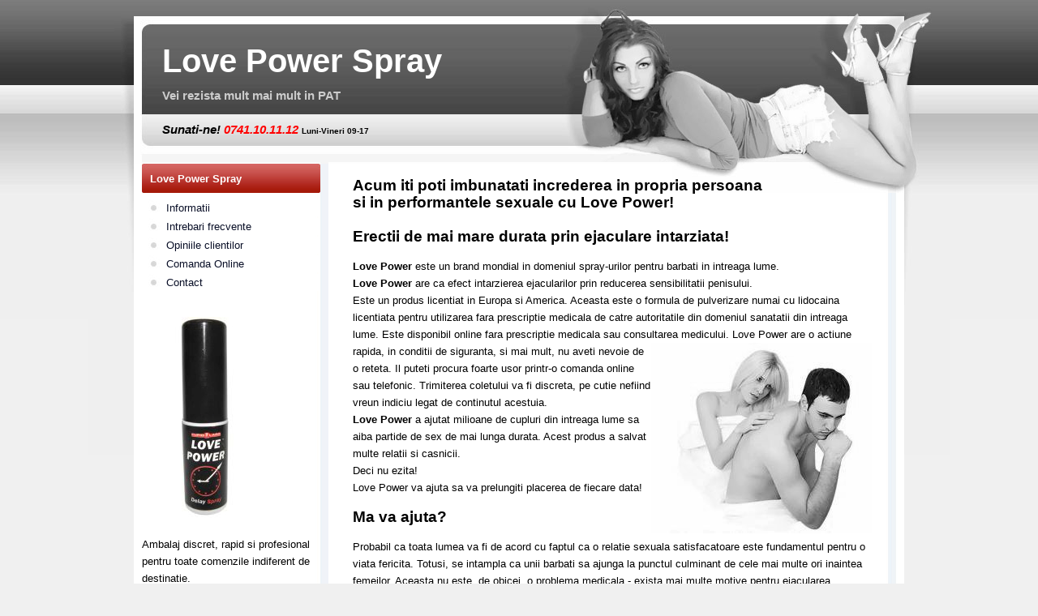

--- FILE ---
content_type: text/html
request_url: http://www.lovepower.ro/
body_size: 3148
content:
<!DOCTYPE html PUBLIC "-//W3C//DTD XHTML 1.0 Transitional//EN" "http://www.w3.org/TR/xhtml1/DTD/xhtml1-transitional.dtd">
<HTML xmlns="http://www.w3.org/1999/xhtml">
	<HEAD>
		<META http-equiv="Content-Type" content="text/html; charset=UTF-8">
		<TITLE>Love Power - Spray contra ejacularii precoce</TITLE>
		<LINK rel="stylesheet" href="/index_files/style.css" type="text/css" media="screen">
		<LINK id="ow_css_tag" rel="stylesheet" href="/index_files/button_l.css" type="text/css">
	</HEAD>

<BODY>        
	<DIV class="edge">
		<DIV class="header"><A href="http://www.lovepower.ro/">Love Power Spray</A><BR>
			<SPAN class="sub-text"><BR>Vei rezista mult mai mult in PAT<br><bR><i><font color=black>Sunati-ne!</font> <font color=red>0741.10.11.12</font></i> <font size=1 color=black>Luni-Vineri 09-17</font></SPAN>
		</DIV>
		<DIV class="main-container">
			            <DIV class="left-col">
				<LI id="text-2" class="widget widget_text">
					<DIV class="textwidget">
						<DIV class="tab1"><STRONG>Love Power Spray</STRONG></DIV>
						<A href="/" class="nav">Informatii</A>
						<A href="/intrebari.html" class="nav">Intrebari frecvente</A>
						<A href="/opinii.html" class="nav">Opiniile clientilor</A>
						<A href="https://www.sexlab.ro/product/id/1089/spray-ejaculare-precoce-love-power/" class="nav" target="_blank">Comanda Online</A>
						<A href="/contact.html" class="nav">Contact</A>
						<DIV class="spacer"></DIV>
					</DIV>
				</LI>
				<DIV class="spacer"></DIV>

				<DIV class="spacer"></DIV>
				<img src="/lovepower2.jpg">
				<DIV class="spacer"></DIV>
				<DIV class="spacer"></DIV>
				Ambalaj discret, rapid si profesional pentru toate comenzile indiferent de destinatie.
				<DIV class="spacer"></DIV>
				<img src="/index_files/ambalare_discreta.jpg">
				<DIV class="spacer"></DIV>
				<DIV class="spacer"></DIV>
				Spray-ul Love Power va imbunatati viata sexuala si armonia in cuplu.
				<img src="/index_files/couple_4.jpg">
				<DIV class="spacer"></DIV>
				<DIV class="spacer"></DIV>
				<LI id="text-2" class="widget widget_text">
					<DIV class="textwidget">
						<DIV class="tab1"><STRONG>Love Power Spray</STRONG></DIV>
										
	<a href="http://www.vimax.ro/" class="nav">Vimax</a><a href="https://www.mynails.ro/products/id/163/lipici-pentru-tipsuri-unghii-false/" class="nav">Lipici Unghii False</a><a href="https://www.sexlab.ro/" class="nav">Sexshop</a><a href="https://www.domnisoare.ro/" class="nav">Lenjerii Sexy</a><a href="https://www.xbazar.ro/" class="nav">Sex Shop Xbazar</a><a href="http://www.intimitate.ro/" class="nav">Escorte Bucuresti</a><a href="https://www.simpatie.ro/" class="nav">Simpatie Matrimoniale</a><a href="https://www.depozituldesex.ro/" class="nav">Sex Shop</a><a href="https://www.2mshop.ro/" class="nav">2m Beauty</a><a href="http://www.irezistibil.ro/" class="nav">Femei Singure</a><a href="http://www.apetisant.ro/" class="nav">Apetisant Intalniri Relatii</a><a href="http://matrimoniale3x.ro/" class="nav">Matrimoniale</a><DIV class="spacer"></DIV>

					</DIV>
				</LI>

			</DIV>




			<DIV class="content">
				<DIV class="post-258 page hentry category-uncategorized" id="post-258">
				<H2>Acum iti poti imbunatati increderea in propria persoana <bR>
					si in performantele sexuale cu Love Power!<br><bR>
					Erectii de mai mare durata prin ejaculare intarziata!</H2>
				<DIV class="entry">
					<P>



<b>Love Power</b> este un brand mondial in domeniul spray-urilor pentru barbati in intreaga lume.<br>
<b>Love Power</b> are ca efect intarzierea ejacularilor prin reducerea sensibilitatii penisului.<br>
Este un produs licentiat in Europa si America. Aceasta este o formula de pulverizare numai cu lidocaina licentiata pentru utilizarea fara prescriptie medicala de catre autoritatile din domeniul sanatatii din intreaga lume. Este disponibil online fara prescriptie medicala sau consultarea medicului. <IMG class="alignright size-full wp-image-261" title="mn_8965" src="./index_files/mn_89651.jpg" alt="mn_8965" width="272" height="235">  Love Power are o actiune rapida, in conditii de siguranta, si mai mult, nu aveti nevoie de o reteta. Il puteti procura foarte usor printr-o comanda online sau telefonic. Trimiterea coletului va fi discreta, pe cutie nefiind vreun indiciu legat de continutul acestuia.<br>
<b>Love Power</b> a ajutat milioane de cupluri din intreaga lume sa aiba partide de sex de mai lunga durata. Acest produs a salvat multe relatii si casnicii.<bR> Deci nu ezita!<bR>  Love Power va ajuta sa va prelungiti placerea de fiecare data! </P>

					<H2>Ma va ajuta?</H2>


					<P>Probabil ca toata lumea va fi de acord cu faptul ca o relatie sexuala satisfacatoare este fundamentul pentru o viata fericita. Totusi, se intampla ca unii barbati sa ajunga la punctul culminant de cele mai multe ori inaintea femeilor. Aceasta nu este, de obicei, o problema medicala - exista mai multe motive pentru ejacularea prematura. La urma urmei, specia umana nu ar fi putut sa evolueze in cazul in care predecesorii nostri antici nu ar fi putut sa ejaculeze rapid!<br>
Cu toate acestea, ejacularea prea rapida poate lasa un sentiment ciudat femeii. Va crede ca degeaba asista la partida de sex. Din fericire, acum poti primi o  mana de ajutor de la <b>Love Power</b> - Erectii de mai mare durata prin ejaculare intarziata!<bR>
 Love Power te ajuta in caz de ejaculare prematura prin prelungirea timpului premergator ejacularii. In acest fel, ai sansa sa te bucuri de actul sexual in loc sa-ti faci griji ca acesta va dura prea putin!<bR>
Cu  Love Power vei fi multumit si tu si partenera ta. Veti avea o viata sexuala total imbunatatita datorita efectelor acestui produs.</p>

					<h3>Alte motive?</h3>
		

					<ul>
						<li>1. <b>Prelungeste actul sexual, crescand puterea sexuala a barbatului</b></li>
<bR><br>

						<li>2. <b>Love Power Delay Spray este un produs atestat</b></li>
<bR><bR>
		
						<li>3. <b>Comanda se face foarte usor, iar livrarea este rapida si discreta</b></li>
<bR><BR>


						<li>4. <b>Nu este nevoie de prescriptie medicala</b></li>
						<bR><bR>

						<li>5. <b>Usor de folosit</b></li>
						<bR><bR>

						<li>6. <b>Fara efecte negative!</b></li>
						<bR><bR>

						<li>7. <b>Efect instantaneu pentru cresterea placerii ambilor parteneri</b></li>
						<bR><bR>

					





					</ul>
					<bR>




<a href="https://www.sexlab.ro/product/id/1089/spray-ejaculare-precoce-love-power/" target="_blank"><SPAN class="ow_text" style="color: rgb(0, 0, 0); font-size: 18px; font-family: Arial, Helvetica, sans-serif; ">Comanda chiar acum Love Power!</SPAN></a>	</DIV>
	</DIV>

				<DIV class="navigation">
			<DIV class="alignleft"></DIV>
			<DIV class="alignright"></DIV>
		</DIV>
	                </DIV>
        <DIV class="clr"></DIV>
        </DIV>




<DIV class="footer"></DIV>
<DIV align="center">
    <A href="/" class="footerlink">Informatii</A>
    <A href="/intrebari.html" class="footerlink">Intrebari frecvente</A>
    <A href="/opinii.html" class="footerlink">Opiniile clientilor</A>
    <A href="https://www.sexlab.ro/product/id/1089/spray-ejaculare-precoce-love-power/" class="footerlink">Comanda Online</A>
	<A href="/contact.html" class="footerlink">Contact</A>
	<br />
	
</DIV>
</DIV>

<table width="90%" border="1">
	<tr>
		<td valign="top">
			<table>
				<tr><td><a href="https://www.sexfull.ro/">Sexfull.ro</a></td></tr>
				<tr><td>Sex shop online cu cea mai variata gama de produse. Intra sa vezi oferta! </td><tr>
			</table>
		</td>
		<td valign="top">
			<table>
				<tr><td><a href="https://www.simpatie.ro/baieti/vrancea/panciu">Mai Mult</a></td></tr>
				<tr><td>Cei mai sexy baieti singuri din Panciu care vor intalniri cu fete sunt aici pe site-ul de dating Simpatie.ro. Intra si tu!</td><tr>
			</table>
		</td>
		<td valign="top">
			<table>
				<tr><td><a href="https://www.sexlab.ro/">Sex Shop</a></td></tr>
				<tr><td>O gama variata de produse pentru adulti pe SexLab. Pret excelent la comanda online pentru sex shop. Intra sa vezi oferta!</td><tr>
			</table>
		</td>
		<td valign="top">
			<table>
				<tr><td><a href="https://www.sexboom.ro/products/catid/2/vibratoare/">Aveti Aici</a></td></tr>
				<tr><td>Cele mai multe modele de vibratoare  se gasesc aici pe site-ul nostru. Intra si tu sa vezi poze cu tipurile de vibratoare si mai ales preturile!</td><tr>
			</table>
		</td>
	</tr>
</table>




</DIV></DIV></DIV></DIV></BODY></HTML>

--- FILE ---
content_type: text/css
request_url: http://www.lovepower.ro/index_files/style.css
body_size: 2216
content:
* img{
    border: 0px;
}
body { background:url(/index_files/bg.jpg) repeat-x; background-color:#f0f0f0; margin:0 auto 0 auto; font-family:Arial, Helvetica, sans-serif; font-size:13px; line-height:21px; font-family:Arial, Helvetica, sans-serif;}
h1 { font-size:24px;}
h2 { font-size:19px;}
.clr { clear:both;}
.edge { background:url(/index_files/edge.jpg) no-repeat top center;}
.header {
    width:915px;
    height:137px; background:url(/index_files/header-bg.jpg) no-repeat top center;
    margin:0 auto 0 auto;
    padding:65px 0 0 35px;
    font-size:40px;
    color:#FFFFFF;
    font-weight:bold;
    font-family:Arial, Helvetica, sans-serif;
}
.header a{
    color:#FFFFFF;
    font-weight:bold;
    font-family:Arial, Helvetica, sans-serif;
    text-decoration: none;
}
.header strong { font-size:20px; }
.sub-text { color:#CCCCCC; font-size:15px; }
.main-container { width:940px; background:url(/index_files/content-bg1.jpg) repeat-y top center; background-color:#FFFFFF; margin:0 auto 0 auto; padding:0 0px 0 10px;}
.left-col { width:220px; float:left;}
.content { width:640px; float:left; padding:0px 40px 40px 40px; background:url(/index_files/content-bg.jpg) top right no-repeat;  }
.tab1 { height:36px; background:url(/index_files/tab1.jpg) no-repeat; width:205px; color:#FFFFFF; padding:8px 5px 0 10px;}
.tab2 { height:36px; background:url(/index_files/tab-grey.jpg) no-repeat; width:205px; color:#FFFFFF; padding:8px 5px 0 10px;}

.nav { color:#090f27; font-size:13px; height:20px; line-height:21px; width:190px; text-decoration:none; padding:0px 0 3px 30px; background:url(/index_files/bullet.jpg) no-repeat; display:block;}
.nav:hover { color:#090f27; font-size:13px; height:20px; line-height:21px; width:190px; text-decoration:none; padding:0px 0 3px 30px; background:url(/index_files/bullet-on.jpg) no-repeat; display:block;}

.spacer { height:10px;}
.chart { font-size:12px;}
.large-link { font-size:20px;}
.footer { background:url(/index_files/footer.jpg); height:40px; width:950px; margin:0 auto 0 auto;}

.footerlink { color:#000; line-height:45px; margin:0 10px 0 10px;}
.alignright{text-align: right;float: right;}
.alignleft{text-align: right;float: left;}
.widget{
    list-style: none;
}

--- FILE ---
content_type: text/css
request_url: http://www.lovepower.ro/index_files/button_l.css
body_size: 1154
content:
.ow_button {
	display: inline-block !important;
	padding: 1px !important;
	border: none !important;
	text-decoration: none !important;
	line-height: 22px !important;
}
.ow_button_border {
	display: inline-block !important;
	padding: 1px !important;
	border: 1px solid !important;
	border-radius: 6px !important;
	-webkit-border-radius: 6px !important;
	-moz-border-radius: 6px !important;
	text-decoration: none !important;
	line-height: 22px !important;
}
.ow_logo {
	display: inline-block !important;
	margin-right: 0px !important;
	border-radius: 4px !important;
	-webkit-border-radius: 4px !important;
	-moz-border-radius: 4px !important;
}
.ow_logo_img {
	height: 24px !important;
	padding: 0 !important;
	border: none !important;
	vertical-align: middle !important;
	display: inline !important;
}
.ow_text {
	display: inline-block !important;
	vertical-align: middle !important;
	font-weight: bold !important;
	padding-right: 3px !important;
	padding-left: 3px !important;
}
.ow_rounded_logo {
	-webkit-border-radius: 10px !important;
	-moz-border-radius: 10px !important;
	-khtml-border-radius: 10px !important;
	border-radius: 10px !important;
}
